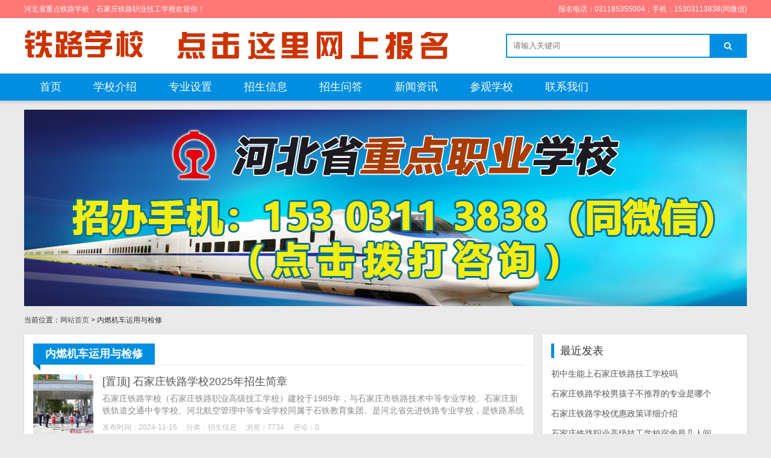

--- FILE ---
content_type: text/html; charset=utf-8
request_url: http://www.sjztlxuexiao.com/tags-46.html
body_size: 5405
content:

<!DOCTYPE html>
<html>
    <head>
        <meta name="viewport" content="width=device-width,initial-scale=1.0,minimum-scale=1.0,maximum-scale=1.0">
        <meta http-equiv="X-UA-Compatible" content="IE=edge">
        <meta name="renderer" content="webkit">
        <meta http-equiv="Content-Type" content="text/html; charset=utf-8" /> 
         
        <title>内燃机车运用与检修-石家庄铁路学校</title>
<meta name="Keywords" content="内燃机车运用与检修,石家庄铁路学校">
<meta name="description" content="内燃机车运用与检修专业怎么样？石家庄铁路学校内燃机车运用与检修专业好不好？毕业生待遇、就业单位，就业去向。内燃机车运用与检修课程课程设置，实习设备有是否齐全？毕业后能干什么？可以开火车吗？">
 
                <meta name="generator" content="Z-BlogPHP 1.5.2 Zero" />
        <link rel="stylesheet" href="http://www.sjztlxuexiao.com/zb_users/theme/tx_freecms/style/css/font-awesome.min.css" type="text/css" media="all" />
                <link rel="stylesheet" href="http://www.sjztlxuexiao.com/zb_users/theme/tx_freecms/style/css/shiui.min.css" type="text/css" media="all" />
        <link rel="stylesheet" href="http://www.sjztlxuexiao.com/zb_users/theme/tx_freecms/style/txcstx.css" type="text/css" media="all" />
        <script src="http://www.sjztlxuexiao.com/zb_system/script/jquery-2.2.4.min.js" type="text/javascript"></script>
        <script src="http://www.sjztlxuexiao.com/zb_system/script/zblogphp.js" type="text/javascript"></script>
        <script src="http://www.sjztlxuexiao.com/zb_system/script/c_html_js_add.php" type="text/javascript"></script>
                		
		
		
		<script>
var _hmt = _hmt || [];
(function() {
  var hm = document.createElement("script");
  hm.src = "https://hm.baidu.com/hm.js?f8a548f7d57a3f265fcc94544a153ac5";
  var s = document.getElementsByTagName("script")[0]; 
  s.parentNode.insertBefore(hm, s);
})();
</script>

    </head>
    <body>
        <div class="top f-12 waphide">
            <div class="wide">
                <div class="fr">报名电话：031185355004；手机：15303113838(同微信)</div>
                <div class="fl">河北省重点铁路学校，石家庄铁路职业技工学校欢迎你！</div>
            </div>
        </div>

        <div class="header">
            <div class="wide">
                <div class="logo fl">
                                        <h1><a href="http://www.sjztlxuexiao.com/" title="内燃机车运用与检修"><img src="http://www.sjztlxuexiao.com/zb_users/theme//tx_freecms/include/logo_tx.png" alt="内燃机车运用与检修"></a></h1>
                                    </div>
                                <div class="logogg fl waphide">
                    <a href="http://m.houshengkeji.com/col.jsp?id=118"  target="_blank"><img src="http://www.sjztlxuexiao.com/zb_users/upload/2020/02/wsbm.png"></a>                </div>
                                <div class="search fr">
                    <form name="search" method="post" action="http://www.sjztlxuexiao.com/zb_system/cmd.php?act=search" class="fl"><input name="q" size="11" id="edtSearch" type="text" placeholder="请输入关键词"  autocomplete="off"> <button class="search-submit" id="btnPost" type="submit"><i class="fa fa-search"></i></button></form>
                </div>
            </div>
            <a href="javascript:;" class="nav-on pchide"><i class="fa fa-bars"></i></a>
            <a href="javascript:;" class="search-on pchide"><i class="fa fa-search"></i></a>
        </div>

        <div class="nav mb15">
            <ul class="wide">
                <li id="nvabar-item-index"><a href="http://www.sjztlxuexiao.com/">首页</a></li><li><a href="/xuexiao.html">学校介绍</a></li><li><a href="/zhuanye.html">专业设置</a></li><li><a href="/zhaosheng.html">招生信息</a></li><li><a href="/wenda.html">招生问答</a></li><li><a href="/xinwen.html">新闻资讯</a></li><li><a href="/canguan.html">参观学校</a></li><li><a href="/6.html">联系我们</a></li>            </ul>
        </div>
        
<div class="main wide">
        <div class="gg-box mb15">
        <a href="tel:15303113838"><img src="http://www.sjztlxuexiao.com/zb_users/upload/2020/banner1.jpg"></a>    </div>
        <div class="place mb15 f-12">
        当前位置：<a href="http://www.sjztlxuexiao.com/">网站首页</a> > 内燃机车运用与检修    </div>
        <div class="row1">
        <div class="col-17 col-m-24 col1- mb15">
            <div class="tx-box pd15">
                <div class="tx-title1 mb15"><strong>内燃机车运用与检修</strong></div>
                
                                <ul class="clearfix">
                                                            <li class="post-list clearfix mb15">
    <a href="http://www.sjztlxuexiao.com/4.html" target="_blank"><span class="img-box" data-ratio="16:16"><img src="http://www.sjztlxuexiao.com/zb_users/upload/2020/12/202012141607951099668415.jpg" alt="石家庄铁路学校2025年招生简章"></span></a>
    <section>
        <h2 class="f-18 f-blod txt-ov mb5"><a target="_blank" href="http://www.sjztlxuexiao.com/4.html">[置顶] 石家庄铁路学校2025年招生简章</a></h2>
        <p class="i40 f-gray mb10">石家庄铁路学校（石家庄铁路职业高级技工学校）建校于1989年，与石家庄市铁路技术中等专业学校、石家庄新铁轨道交通中专学校、河北航空管理中等专业学校同属于石铁教育集团。是河北省先进铁路专业学校，是铁路系统技术人才的培训基地，铁路学子的摇篮，被...</p>
        <p class="f-12 f-gray1"><span class="mr15">发布时间：2024-11-15</span><span class="mr15">分类：<a href="http://www.sjztlxuexiao.com/zhaosheng.html">招生信息</a></span><span class="mr15">浏览：7734</span><span class="mr15">评论：0</span></p>
    </section>
</li>
<hr class="tx-hr mb15">                                                                                <li class="post-list clearfix mb15">
    <a href="http://www.sjztlxuexiao.com/29.html" target="_blank"><span class="img-box" data-ratio="16:16"><img src="http://www.sjztlxuexiao.com/zb_users/upload/2020/02/202002061580982538679081.jpg" alt="内燃机车运用与检修专业介绍"></span></a>
    <section>
        <h2 class="f-18 f-blod txt-ov mb5"><a target="_blank" href="http://www.sjztlxuexiao.com/29.html">内燃机车运用与检修专业介绍</a></h2>
        <p class="i40 f-gray mb10">石家庄铁路学校开设专业：内燃机车运用与检修培养目标：本专业培养内燃机运用与检修、轨道车驾驶与检修、大型机械驾驶与检修的特殊行业、特殊工种，专业性很强的技能型人才。主要课程：轨道车辆...</p>
        <p class="f-12 f-gray1"><span class="mr15">发布时间：2025-06-10</span><span class="mr15">分类：<a href="http://www.sjztlxuexiao.com/zhuanye.html">专业设置</a></span><span class="mr15">浏览：3830</span><span class="mr15">评论：0</span></p>
    </section>
</li>
<hr class="tx-hr mb15">                                                                                <li class="post-list clearfix mb15">
    <a href="http://www.sjztlxuexiao.com/834.html" target="_blank"><span class="img-box" data-ratio="16:16"><img src="http://www.sjztlxuexiao.com/zb_users/upload/2024/05/202405221716372421565884.png" alt="普通人怎么考火车司机驾照"></span></a>
    <section>
        <h2 class="f-18 f-blod txt-ov mb5"><a target="_blank" href="http://www.sjztlxuexiao.com/834.html">普通人怎么考火车司机驾照</a></h2>
        <p class="i40 f-gray mb10">普通人怎么考火车司机驾照？考火车驾照有哪些要求？下面我们来为大家说说。首先，考生需要满足一系列基本条件，包括年龄在18岁至45岁之间，身体健康且符合国家对驾驶人员职业健康标准的要求...</p>
        <p class="f-12 f-gray1"><span class="mr15">发布时间：2025-06-07</span><span class="mr15">分类：<a href="http://www.sjztlxuexiao.com/xuexiao.html">了解学校</a></span><span class="mr15">浏览：1251</span><span class="mr15">评论：0</span></p>
    </section>
</li>
<hr class="tx-hr mb15">                                                                                <li class="post-list clearfix mb15">
    <a href="http://www.sjztlxuexiao.com/170.html" target="_blank"><span class="img-box" data-ratio="16:16"><img src="http://www.sjztlxuexiao.com/zb_users/upload/2020/03/202003211584777996709235.jpg" alt="内燃机车运用与检修专业是干什么的,报名要求有什么"></span></a>
    <section>
        <h2 class="f-18 f-blod txt-ov mb5"><a target="_blank" href="http://www.sjztlxuexiao.com/170.html">内燃机车运用与检修专业是干什么的,报名要求有什么</a></h2>
        <p class="i40 f-gray mb10">很多家长对铁路专业的一些名词不了解，今天石家庄铁路职业技工学校就为大家介绍一下内燃机车运用与检修专业是干什么的？内燃机车专业招生要求有哪些？1、内燃机车运用与检修是干什么的？内燃机...</p>
        <p class="f-12 f-gray1"><span class="mr15">发布时间：2024-06-03</span><span class="mr15">分类：<a href="http://www.sjztlxuexiao.com/zhuanye.html">专业设置</a></span><span class="mr15">浏览：2050</span><span class="mr15">评论：0</span></p>
    </section>
</li>
<hr class="tx-hr mb15">                                                                                <li class="post-list clearfix mb15">
    <a href="http://www.sjztlxuexiao.com/171.html" target="_blank"><span class="img-box" data-ratio="16:16"><img src="http://www.sjztlxuexiao.com/zb_users/upload/2020/03/202003241585035169520724.jpg" alt="内燃机车运用与检修专业怎么样？就业方向有哪些？"></span></a>
    <section>
        <h2 class="f-18 f-blod txt-ov mb5"><a target="_blank" href="http://www.sjztlxuexiao.com/171.html">内燃机车运用与检修专业怎么样？就业方向有哪些？</a></h2>
        <p class="i40 f-gray mb10">相信选报名的时候家长都会有这样的疑问内燃机车运用与检修专业怎么样？内燃机车运用与检修专业就业方向有哪些？下面石家庄铁路学校杨老师来为大家介绍一下关于内燃机车专业的情况。1、内燃机车...</p>
        <p class="f-12 f-gray1"><span class="mr15">发布时间：2024-06-03</span><span class="mr15">分类：<a href="http://www.sjztlxuexiao.com/xuexiao.html">了解学校</a></span><span class="mr15">浏览：2208</span><span class="mr15">评论：0</span></p>
    </section>
</li>
<hr class="tx-hr mb15">                                                                                <li class="post-list clearfix mb15">
    <a href="http://www.sjztlxuexiao.com/819.html" target="_blank"><span class="img-box" data-ratio="16:16"><img src="http://www.sjztlxuexiao.com/zb_users/upload/2024/04/202404051712302804289253.jpg" alt="火车司机是什么专业？"></span></a>
    <section>
        <h2 class="f-18 f-blod txt-ov mb5"><a target="_blank" href="http://www.sjztlxuexiao.com/819.html">火车司机是什么专业？</a></h2>
        <p class="i40 f-gray mb10">火车司机是什么专业？不少同学在报志愿选择学校的时候都问我们为什么没有火车司机专业？怎么报志愿里面没有火车司机专业？下面我们来为大家说说这个问题。火车司机是我们老百姓得到俗称，在专业...</p>
        <p class="f-12 f-gray1"><span class="mr15">发布时间：2024-04-05</span><span class="mr15">分类：<a href="http://www.sjztlxuexiao.com/xuexiao.html">了解学校</a></span><span class="mr15">浏览：341</span><span class="mr15">评论：0</span></p>
    </section>
</li>
<hr class="tx-hr mb15">                                                                                <li class="post-list clearfix mb15">
    <a href="http://www.sjztlxuexiao.com/180.html" target="_blank"><span class="img-box" data-ratio="16:16"><img src="http://www.sjztlxuexiao.com/zb_users/upload/2020/04/202004071586248315572771.jpg" alt="内燃机车运用与检修介绍详解"></span></a>
    <section>
        <h2 class="f-18 f-blod txt-ov mb5"><a target="_blank" href="http://www.sjztlxuexiao.com/180.html">内燃机车运用与检修介绍详解</a></h2>
        <p class="i40 f-gray mb10">对内燃机车运用与检修专业很多家长或多或少的有一些了解，但是学生对内燃机车就不是很清楚了。今天石家庄铁路职业技工学校小编就为同学们整理了关于内燃机车运用与检修介绍的相关知识，希望能够...</p>
        <p class="f-12 f-gray1"><span class="mr15">发布时间：2020-04-07</span><span class="mr15">分类：<a href="http://www.sjztlxuexiao.com/zhuanye.html">专业设置</a></span><span class="mr15">浏览：2589</span><span class="mr15">评论：0</span></p>
    </section>
</li>
<hr class="tx-hr mb15">                                                                                <li class="post-list clearfix mb15">
    <a href="http://www.sjztlxuexiao.com/178.html" target="_blank"><span class="img-box" data-ratio="16:16"><img src="http://www.sjztlxuexiao.com/zb_users/upload/2020/04/202004021585817909641811.jpg" alt="内燃机车运用与检修专业就业方向是什么"></span></a>
    <section>
        <h2 class="f-18 f-blod txt-ov mb5"><a target="_blank" href="http://www.sjztlxuexiao.com/178.html">内燃机车运用与检修专业就业方向是什么</a></h2>
        <p class="i40 f-gray mb10">提到内燃机车很多家长都不陌生，也都有所了解，家长都会提出疑问现在还有用内燃机的地方吗？内燃机车运用与检修专业就业方向是什么？今天石家庄铁路技校小编来为您解开疑惑。一、内燃机车运用与...</p>
        <p class="f-12 f-gray1"><span class="mr15">发布时间：2020-04-02</span><span class="mr15">分类：<a href="http://www.sjztlxuexiao.com/zhuanye.html">专业设置</a></span><span class="mr15">浏览：2076</span><span class="mr15">评论：0</span></p>
    </section>
</li>
<hr class="tx-hr mb15">                                                                                <li class="post-list clearfix mb15">
    <a href="http://www.sjztlxuexiao.com/177.html" target="_blank"><span class="img-box" data-ratio="16:16"><img src="http://www.sjztlxuexiao.com/zb_users/upload/2020/04/202004011585735850232779.jpg" alt="石家庄内燃机车运用与检修专业去哪能学"></span></a>
    <section>
        <h2 class="f-18 f-blod txt-ov mb5"><a target="_blank" href="http://www.sjztlxuexiao.com/177.html">石家庄内燃机车运用与检修专业去哪能学</a></h2>
        <p class="i40 f-gray mb10">随着高铁、地铁的飞快发展，不少家长都看中了铁路的就业前景，纷纷为孩子报考铁路专业。家长在报考的时候的都想为孩子找一个专业的权威的学校，石家庄内燃机车运用与检修专业去哪能学？内燃机车...</p>
        <p class="f-12 f-gray1"><span class="mr15">发布时间：2020-04-01</span><span class="mr15">分类：<a href="http://www.sjztlxuexiao.com/xuexiao.html">了解学校</a></span><span class="mr15">浏览：1498</span><span class="mr15">评论：0</span></p>
    </section>
</li>
<hr class="tx-hr mb15">                                                                                <li class="post-list clearfix mb15">
    <a href="http://www.sjztlxuexiao.com/176.html" target="_blank"><span class="img-box" data-ratio="16:16"><img src="http://www.sjztlxuexiao.com/zb_users/upload/2020/03/202003311585620587428635.png" alt="内燃机车运用与检修专业学费标准"></span></a>
    <section>
        <h2 class="f-18 f-blod txt-ov mb5"><a target="_blank" href="http://www.sjztlxuexiao.com/176.html">内燃机车运用与检修专业学费标准</a></h2>
        <p class="i40 f-gray mb10">内燃机车运用与检修专业学费一年多少钱？石家庄铁路职业技工学校优惠政策有哪些？能免学费吗？下面小编来为大家介绍一下。1、内燃机车运用与检修专业学费标准学费：9800元/一年；学杂费：...</p>
        <p class="f-12 f-gray1"><span class="mr15">发布时间：2020-03-31</span><span class="mr15">分类：<a href="http://www.sjztlxuexiao.com/wenda.html">招生问答</a></span><span class="mr15">浏览：1696</span><span class="mr15">评论：0</span></p>
    </section>
</li>
<hr class="tx-hr mb15">                                                                                <li class="post-list clearfix mb15">
    <a href="http://www.sjztlxuexiao.com/175.html" target="_blank"><span class="img-box" data-ratio="16:16"><img src="http://www.sjztlxuexiao.com/zb_users/upload/2020/03/202003311585619205487223.jpg" alt="内燃机车运用与检修专业介绍详情及就业前景"></span></a>
    <section>
        <h2 class="f-18 f-blod txt-ov mb5"><a target="_blank" href="http://www.sjztlxuexiao.com/175.html">内燃机车运用与检修专业介绍详情及就业前景</a></h2>
        <p class="i40 f-gray mb10">石家庄铁路学校骨干专业内燃机车运用与检修专业课程有哪些？就业前景怎么样？下面小编为大家整理了内燃机车运用与检修专业介绍详情以及就业情况，希望能帮助到各位同学。一、内燃机车运用与检修...</p>
        <p class="f-12 f-gray1"><span class="mr15">发布时间：2020-03-31</span><span class="mr15">分类：<a href="http://www.sjztlxuexiao.com/zhuanye.html">专业设置</a></span><span class="mr15">浏览：2191</span><span class="mr15">评论：0</span></p>
    </section>
</li>
<hr class="tx-hr mb15">                                                        </ul>
                                <div class="pagebar ta-c">
                      	<a href="http://www.sjztlxuexiao.com/tags-46.html"><span class="page">‹‹</span></a>
    	<span class="page now-page">1</span>
    	<a href="http://www.sjztlxuexiao.com/tags-46_2.html"><span class="page">2</span></a>
    	<a href="http://www.sjztlxuexiao.com/tags-46_2.html"><span class="page">›</span></a>
    	<a href="http://www.sjztlxuexiao.com/tags-46_2.html"><span class="page">››</span></a>
                  </div>
            </div>
        </div>


        <div class="tx-side col-7 col-m-24 col1-">
                        
            <dl class="function" id="divPrevious">
<dt class="function_t">最近发表</dt><dd class="function_c">


<ul><li><a href="http://www.sjztlxuexiao.com/389.html">初中生能上石家庄铁路技工学校吗</a></li>
<li><a href="http://www.sjztlxuexiao.com/633.html">石家庄铁路学校男孩子不推荐的专业是哪个</a></li>
<li><a href="http://www.sjztlxuexiao.com/674.html">石家庄铁路学校优惠政策详细介绍</a></li>
<li><a href="http://www.sjztlxuexiao.com/675.html">石家庄铁路职业高级技工学校宿舍是几人间</a></li>
<li><a href="http://www.sjztlxuexiao.com/136.html">铁道信号专业是干什么的？工资待遇怎么样</a></li>
<li><a href="http://www.sjztlxuexiao.com/435.html">石家庄新铁职业高级中学地址在哪</a></li>
<li><a href="http://www.sjztlxuexiao.com/377.html">石家庄铁路学校招生办电话是多少</a></li>
<li><a href="http://www.sjztlxuexiao.com/6.html">石家庄铁路学校地址及乘车路线</a></li>
<li><a href="http://www.sjztlxuexiao.com/125.html">铁道运输管理是干什么的？主要课程有哪些</a></li>
<li><a href="http://www.sjztlxuexiao.com/143.html">铁路技校介绍铁路车务运转操作是干什么的</a></li>
</ul>

</dd>
</dl><dl class="function" id="divTags">
<dt class="function_t">标签列表</dt><dd class="function_c">


<ul><li><a href="http://www.sjztlxuexiao.com/tags-1.html">铁路学校好不好<span class="tag-count"> (11)</span></a></li>
<li><a href="http://www.sjztlxuexiao.com/tags-2.html">电气化铁道供电<span class="tag-count"> (18)</span></a></li>
<li><a href="http://www.sjztlxuexiao.com/tags-3.html">铁路专业设置<span class="tag-count"> (48)</span></a></li>
<li><a href="http://www.sjztlxuexiao.com/tags-4.html">铁道运输管理专业<span class="tag-count"> (11)</span></a></li>
<li><a href="http://www.sjztlxuexiao.com/tags-6.html">石家庄铁路学校<span class="tag-count"> (300)</span></a></li>
<li><a href="http://www.sjztlxuexiao.com/tags-7.html">铁路学校就业<span class="tag-count"> (30)</span></a></li>
<li><a href="http://www.sjztlxuexiao.com/tags-8.html">铁路就业<span class="tag-count"> (22)</span></a></li>
<li><a href="http://www.sjztlxuexiao.com/tags-9.html">铁路学校<span class="tag-count"> (19)</span></a></li>
<li><a href="http://www.sjztlxuexiao.com/tags-10.html">石家庄铁路技校<span class="tag-count"> (17)</span></a></li>
<li><a href="http://www.sjztlxuexiao.com/tags-13.html">石家庄铁路职业技工学校<span class="tag-count"> (563)</span></a></li>
<li><a href="http://www.sjztlxuexiao.com/tags-14.html">铁路学校招生<span class="tag-count"> (5)</span></a></li>
<li><a href="http://www.sjztlxuexiao.com/tags-16.html">2020年招生<span class="tag-count"> (6)</span></a></li>
<li><a href="http://www.sjztlxuexiao.com/tags-22.html">石家庄铁路学校招生<span class="tag-count"> (119)</span></a></li>
<li><a href="http://www.sjztlxuexiao.com/tags-25.html">铁路运输管理<span class="tag-count"> (5)</span></a></li>
<li><a href="http://www.sjztlxuexiao.com/tags-26.html">城市轨道交通运营管理<span class="tag-count"> (6)</span></a></li>
<li><a href="http://www.sjztlxuexiao.com/tags-28.html">铁路学校照片<span class="tag-count"> (14)</span></a></li>
<li><a href="http://www.sjztlxuexiao.com/tags-29.html">铁路学校图片<span class="tag-count"> (11)</span></a></li>
<li><a href="http://www.sjztlxuexiao.com/tags-31.html">铁路客运<span class="tag-count"> (6)</span></a></li>
<li><a href="http://www.sjztlxuexiao.com/tags-33.html">城市轨道交通供电<span class="tag-count"> (11)</span></a></li>
<li><a href="http://www.sjztlxuexiao.com/tags-35.html">铁道工程测量<span class="tag-count"> (11)</span></a></li>
<li><a href="http://www.sjztlxuexiao.com/tags-38.html">铁道车辆运用与检修<span class="tag-count"> (5)</span></a></li>
<li><a href="http://www.sjztlxuexiao.com/tags-39.html">铁道信号<span class="tag-count"> (10)</span></a></li>
<li><a href="http://www.sjztlxuexiao.com/tags-46.html">内燃机车运用与检修<span class="tag-count"> (14)</span></a></li>
<li><a href="http://www.sjztlxuexiao.com/tags-52.html">石家庄铁路学校报名<span class="tag-count"> (7)</span></a></li>
<li><a href="http://www.sjztlxuexiao.com/tags-56.html">铁路招生<span class="tag-count"> (20)</span></a></li>
</ul>

</dd>
</dl>        </div>
    </div>
    
        <div class="gg-box mb15">
        <a href="http://m.houshengkeji.com/col.jsp?id=118"  target="_blank"><img src="http://www.sjztlxuexiao.com/zb_users/theme/tx_freecms/style/img/zss.gif"></a>    </div>
    </div>


<div class="footer tx-box ta-c f-12">
    <div class="wide">
        石家庄铁路学校地址：河北省石家庄市桥西区新华路592号。<br/>电话：0311-85355004；手机：15303113838(同微信)。<br/>铁路学校网站：www.sjztlxuexiao.com<br/><script type="text/javascript" src="https://s9.cnzz.com/z_stat.php?id=1278603506&web_id=1278603506"></script>    </div>
</div>
<script src="http://www.sjztlxuexiao.com/zb_users/theme/tx_freecms/script/txcstx.js"></script>
</body>
</html><!--23.91 ms , 9 query , -1016kb memory , 0 error-->

--- FILE ---
content_type: text/css
request_url: http://www.sjztlxuexiao.com/zb_users/theme/tx_freecms/style/txcstx.css
body_size: 3004
content:
/*
作者：天兴工作室
网址：https://www.txcstx.cn
邮箱：admin@txcstx.cn
*/
body{background-color: #eaeaea;}
a{color:#555;}a:hover,.f-blue{color: #008ee1;}
/* 分页条 */
.pagebar a,.pagebar .now-page{padding:0 12px;line-height:30px;display:inline-block;background-color:#eee;margin:0 3px 3px 0;border-radius:2px;}
.pagebar a:hover,.pagebar .now-page{color: #fff;background-color: #008ee1;}
/* 评论 */
.tx-comments>ul.msg{margin-bottom:10px;border:1px solid #c9c9c9;padding:10px;border-radius:4px;}
.msg img.avatar{float:left;margin-right:10px;border-radius:5px;width:45px;height:45px;border-radius:50%;-webkit-transition:.4s;-webkit-transition:-webkit-transform .4s ease-out;transition:transform .4s ease-out;-moz-transition:-moz-transform .4s ease-out;}
li.msgname:hover img.avatar,.commons li:hover img{transform:rotateZ(60deg);-webkit-transform:rotateZ(60deg);-moz-transform:rotateZ(60deg)}
.msg li.msgname p.commentname{line-height:22px;font-size:12px;margin-bottom:5px;}
.msg li.msgname small{color:#aaa;font-size:12px;}
.msg li.msgname small a,.tx-comment label,.tx-comments label{display:none;}
.msg li.msgname:hover small a{display:inline-block;}
.msg li ul.msg{margin-top:12px;padding:10px;border:1px solid #ededed;border-radius:4px;box-shadow: 0 0 2px rgba(0,0,0,0.05);}
.tx-comment-textarea{position:relative;}
.tx-comment-textarea .tx-btn{position:absolute;right:0;bottom:0;background-color: #008ee1;}
.tx-comment-textarea .tx-textarea{float:left;display:block;}
.reply-frm{margin-top:15px;}
/* 404页面 */
.tx-404{text-align: center;background:#fff;position: fixed;width: 100%;height: 100%;left: 0;top:0;font-size:14px;color: #888;}
.tx-404 h2{font-size:24px;line-height: 1.6;color: #222;margin:12px 0;}
.tx-404 a.return{display: inline-block;line-height:50px;height: 50px;padding: 0 60px;background: #FF3A33;border-radius:5px;margin-top: 15px;color: #fff;}
.logo-404{background:url(../include/logo.png) no-repeat center center #FFFFFF;background-size: auto 60px; padding:60px 0;border-bottom:1px solid #9eaa99;box-shadow: 0px 0px 4px rgba(0, 0, 0, 0.25);}

.top{line-height: 30px;height: 30px;background-color:#ff7777;color: #fff;}

.header{padding: 15px 0;background-color: #fff;position: relative;z-index: 98;}
.logo a,.logo img{display: block;line-height: 1;height: 60px;}
.logogg{width: 460px;height: 60px;overflow: hidden;margin: 0 50px;}
.logogg img{width: 100%;height:60px;-o-object-fit: cover;object-fit: cover;}

.search{padding:11px 0;}
.search form{width: 400px;position: relative;padding-right: 60px;border: 2px solid #008ee1;}
.search input{width: 100%;padding: 0 10px;border: 0;line-height: 36px;height: 36px;font-size: 13px;background-color:transparent;}
.search button{position: absolute;right: 0;top: 0;border: 0;width: 60px;line-height: 36px;height:36px;text-align: center;background-color:#008ee1;color: #fff;}

.nav{background-color:#008ee1;box-shadow: 0px 4px 4px #d0d0d0;position: relative;z-index: 99;}
.nav>ul>li{position: relative;float:left;padding-right: 1px;}
.nav>ul>li::after{content: "";position: absolute;right: 0;top:30%;width:0;display: block; height: 40%;border-left: 1px solid #027ec6;border-right: 1px solid #019cf6;}
.nav li a{display: block;line-height: 45px;color: #fff;font-size: 18px;padding: 0 26px;}
.nav li:hover a,.nav li.on a{background-color:#007dc6;color: #fff;}
.nav li ul{position: absolute;left:0;top:20px;background-color:#007dc6;-webkit-transition:all .4s;-moz-transition:all .4s;-o-transition:all .4s;transition:all .4s;z-index: 0;opacity: 0;visibility: hidden}
.nav li ul li{margin: 0;}
.nav li ul li a{white-space: nowrap;line-height:30px;font-size: 15px;color: #fff;padding: 0 26px;}
.nav li:hover ul{top: 45px;padding: 6px 0; opacity: 1;visibility:visible;}

.tx-box,.tx-side dl{background-color:#fff;box-shadow: 0px 1px 3px #ccc;}
.tx-title,.tx-side dt{line-height: 24px;height: 24px;overflow: hidden;}
.tx-title>strong,.tx-side dt{font-size: 18px;padding-left: 10px;border-left: 5px solid #008ee1;}
.tx-title1{border-bottom: 1px solid #e9e9e9;position: relative;}
.tx-title1>strong{display: inline-block;background-color: #008ee1;color: #fff;line-height: 35px;padding: 0 20px;font-size: 18px;position: relative;z-index: 10;}
.tx-title1::after{content: "";position: absolute;left: 0;bottom:-10px; width:0;height:0;border-width: 6px;border-color:#0075af #0075af transparent transparent;border-style: solid;z-index: 5;}
.ul-spot li a,.ul-arrow li a{position: relative;padding-left: 10px;display: block;white-space: nowrap;overflow: hidden;text-overflow: ellipsis;}
.ul-spot li a::after{content: "";position: absolute;left: 0;top: 50%;width: 4px;height: 4px;background-color: #999;margin-top: -2px;border-radius: 1px;}
.ul-arrow li a::after{content: "";position: absolute;left: 0;top: 50%;margin-top: -6px; width:0;height:0;border-width: 6px;border-color:transparent transparent transparent #aaa;border-style: solid;}
.ul-rank li>span{display:inline-block; width:20px; height:20px; text-align:center; line-height:20px; color:#666; float:left; background:#eeeeee;margin:6px 10px 0 0;vertical-align: middle;}
.ul-rank li:nth-child(1)>span,.ul-rank li:nth-child(2)>span,.ul-rank li:nth-child(3)>span{background:#ff7777;color:#fff;}
.ul-line li{border-bottom: 1px dotted #ddd;}
.txt-post li a{display: block;line-height: 28px;color: #999999;border: 1px solid #eee;border-radius: 4px;padding: 0px 6px;overflow: hidden;height: 28px;}
.txt-post li a:hover{color:#ff7777;border:1px solid #ff7777;}

.tab-hd li{float: left;cursor: pointer;}
.tab-hd li.on{color: #008ee1;}

.index-flash .swiper-slide img{width: 100%;height: 299px; -o-object-fit: cover;object-fit: cover;}
.index-flash .swiper-slide p{position: absolute;bottom: 0;left: 0;width: 100%;line-height: 33px;height: 33px;overflow: hidden;color: #fff;padding: 0 60px 0 10px;background-color:rgba(0,0,0,0.7);}
.index-flash .swiper-pagination{bottom: 0;text-align: right;line-height: 33px;padding-right: 10px;}
.index-flash .swiper-pagination-bullet{background-color: #fff;opacity: 1;}
.index-flash .swiper-pagination-bullet-active{background-color: #008ee1;}

.img-post{display:block;box-shadow:0 1px 2px rgba(0,0,0,0.1);}
.img-post p{padding: 8px 12px;background-color: #f5f5f5;transition: all .35s ease 0s;}
.img-post1{display: block;position: relative;line-height: 1;}
.img-post1 p{position: absolute;bottom: 0;left: 0;width: 100%;line-height: 30px;height: 30px;overflow: hidden;padding: 0 8px;background-color:rgba(255,255,255,0.7);transition: all .35s ease 0s;}
.img-post1:hover p,.img-post:hover p{background:#ff7777;color:#fff;}
.post-list>a{display: block;width: 100px;float: left;margin-right: 15px;}
.post-list section{overflow: hidden;}

.info-txt{border: 1px #e9e9e9 solid;background: #f7f7f7;color: #266889;}
.tx-text a{border-bottom:1px solid #008ee1;}
.tx-text a:hover{box-shadow: inset 0 -10px #008ee1;}
.tx-side dl{padding: 15px;margin-bottom: 15px;}
.tx-side dt{margin-bottom: 10px;}
.tx-side dl dd ul::after{display: table;content: " ";clear: both;}
.tx-side dl dd ul li{white-space:nowrap;overflow:hidden;text-overflow:ellipsis;line-height:33px;}
.tx-side dl#divArchives ul li,
.tx-side dl#divTags ul li,
.tx-side dl#divFavorites ul li,
.tx-side dl#divLinkage ul li,
.tx-side dl#divCatalog ul li,
.tx-side dl#divLinkage ul li{float:left;width:48%}
.tx-side dl#divArchives ul li:nth-child(2n),
.tx-side dl#divTags ul li:nth-child(2n),
.tx-side dl#divFavorites ul li:nth-child(2n),.tx-side dl#divLinkage ul li:nth-child(2n),.tx-side dl#divCatalog ul li:nth-child(2n),.tx-side dl#divLinkage ul li:nth-child(2n){float:right}
.tx-side dl table{width:100%;border-collapse:collapse}.tx-side dl table th,.tx-side dl table td{border:1px solid #ddd;padding:5px;overflow:hidden;text-align:center}.tx-side dl table caption{margin-bottom:10px}.tx-side dl table td a{color:#e25239}.tx-side dl#divSearchPanel dd form{display:block;position:relative;width:100%;padding-right:50px}.tx-side dl#divSearchPanel dd>div input[type="text"]{width:100%;border:0;padding:0 10px;line-height:30px;background-color:#e7e2dd}
.tx-side dl#divSearchPanel dd>div input[type="submit"]{position:absolute;right:0;top:0;width:50px;height:30px;line-height:30px;text-align:center;color:#fff;border:0;border-radius:0;padding:0;background-color: #e25239;}


.links li{float: left;margin: 0 15px 5px 0;}
.footer{padding: 30px 0;color: #999;line-height: 2;}
.footer a{color: #555;}
@media screen and (max-width: 992px){
    .header{padding: 5px 0;}
    .header{margin-bottom: 8px;}
    .logo{width: 100%;text-align: center;}
    .logo a, .logo img{height: 40px;display: inline-block;}
    .search{padding: 5px;}
    .search,.search form{width: 100%;background-color: #fff;}
    .search input,.search button{line-height: 28px;height: 28px;}
    .nav,.search{position: absolute;top: 50px;left: 0;width: 100%;display: none;}
    .nav .wide{padding: 0;}
    .nav li{width: 100%;}
    .nav>ul>li::after,.nav>ul>li::before{display: none;}
    .header>a{position: absolute;top: 5px;left:10px;line-height: 40px;}
    .header>a.search-on{left: auto;right: 10px;}
    .tx-side dl{margin-bottom: 9px;padding: 9px;}
    .info-next .ta-r{text-align:left;margin-top:9px;}
}
@media screen and (max-width: 460px){

}

--- FILE ---
content_type: application/javascript
request_url: http://www.sjztlxuexiao.com/zb_users/theme/tx_freecms/script/txcstx.js
body_size: 768
content:
$(function(){
    var winr=$(window); 
    var surl = location.href;
    var surl2 = $(".place a:eq(1)").attr("href");
    
    $(".nav li a").each(function() {
        if ($(this).attr("href")==surl || $(this).attr("href")==surl2) $(this).parent().addClass("on");
    });
    
    $(".nav-on").click(function () {
        $(".nav").slideToggle();
    });
    $(".search-on").click(function () {
        $(".search").slideToggle();
    });
});

function tabs(tabTit,on,tabCon){
    $(tabTit).children().hover(function(){
        $(this).addClass(on).siblings().removeClass(on);
        var index = $(tabTit).children().index(this);
        $(tabCon).children().eq(index).show().siblings().hide();
    });
};
tabs(".tab-hd","on",".tab-bd");



zbp.plugin.unbind("comment.reply", "system");
zbp.plugin.on("comment.reply", "tx_freecms", function(id) {
    var i = id;
    $("#inpRevID").val(i);
    var frm = $('#divCommentPost'),
        cancel = $("#cancel-reply");

    frm.before($("<div id='temp-frm' style='display:none'>")).addClass("reply-frm");
    $('#AjaxComment' + i).before(frm);

    cancel.show().click(function() {
        var temp = $('#temp-frm');
        $("#inpRevID").val(0);
        if (!temp.length || !frm.length) return;
        temp.before(frm);
        temp.remove();
        $(this).hide();
        frm.removeClass("reply-frm");
        return false;
    });
    try {
        $('#txaArticle').focus();
    } catch (e) {}
    return false;
});

zbp.plugin.on("comment.get", "tx_freecms", function (logid, page) {
    $('span.commentspage').html("提交中...");
});
zbp.plugin.on("comment.got", "tx_freecms", function (logid, page) {
    $("#cancel-reply").click();
});
zbp.plugin.on("comment.postsuccess", "tx_freecms", function () {
    $("#cancel-reply").click();
});